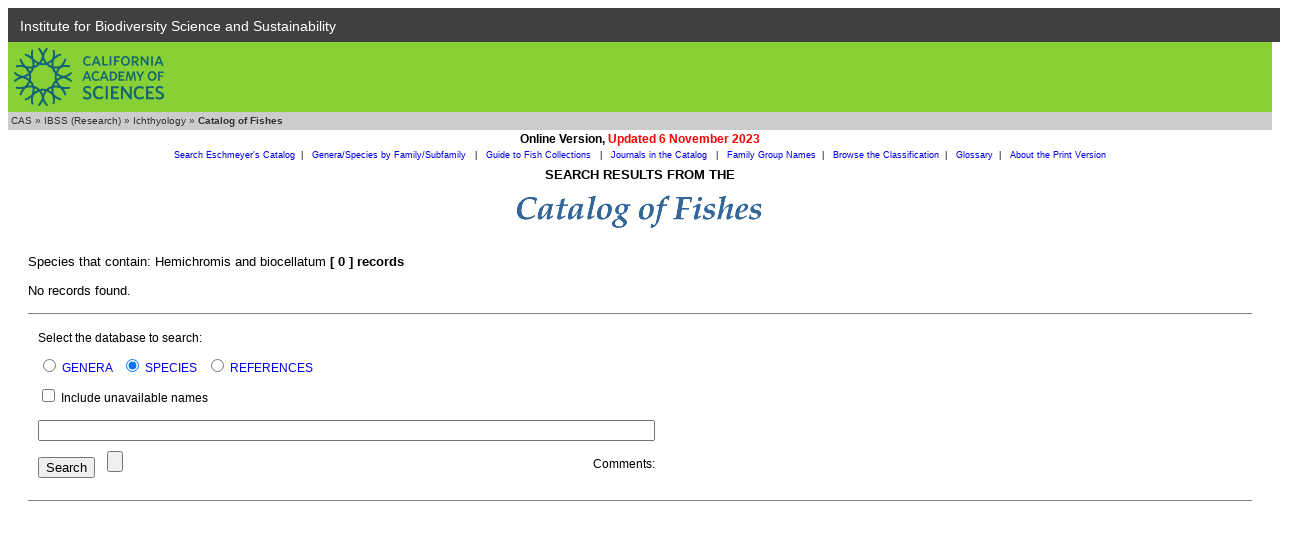

--- FILE ---
content_type: text/html
request_url: https://researcharchive.calacademy.org/research/ichthyology/catalog/getnameViaColl.asp?contains=Hemichromis+biocellatum&rank=Species
body_size: 2982
content:

<!doctype html public "-//w3c//dtd html 4.0 transitional//en">
<html>
<!-- #BeginTemplate "/Templates/Ich-Catalog-Newtemplate.dwt" -->
<head>
		<!-- Google Tag Manager -->
	<script>(function(w,d,s,l,i){w[l]=w[l]||[];w[l].push({'gtm.start':
	new Date().getTime(),event:'gtm.js'});var f=d.getElementsByTagName(s)[0],
	j=d.createElement(s),dl=l!='dataLayer'?'&l='+l:'';j.async=true;j.src=
	'https://www.googletagmanager.com/gtm.js?id='+i+dl;f.parentNode.insertBefore(j,f);
	})(window,document,'script','dataLayer','GTM-PCB865H');</script>
	<!-- End Google Tag Manager -->

   <meta http-equiv="Content-Type" content="text/html; charset=utf-8">
   <meta name="GENERATOR" content="Mozilla/4.75 [en] (Win98; U) [Netscape]">
	<title>Catalog of Fishes</title>
	<style type="text/css">
	<!--
	dl {  font-family: Verdana, Arial, Helvetica, sans-serif; font-size: 10pt}
	dd {  font-family: Verdana, Arial, Helvetica, sans-serif; font-size: 10pt}
	dt {  font-family: Verdana, Arial, Helvetica, sans-serif; font-size: 10pt}
	p {  font-family: Verdana, Arial, Helvetica, sans-serif; font-size: 10pt; line-height: 12pt}
	-->
	</style>
	<link rel=stylesheet type="text/css" href="../ich_style.css">
	<script src="../noharv.js"></script>

	<script language="JavaScript">
	<!--
	function MM_displayStatusMsg(msgStr) { //v1.0

	  status=msgStr;

	  document.MM_returnValue = true;

	}

	function MM_jumpMenu(targ,selObj,restore){ //v3.0
	  eval(targ+".location='"+selObj.options[selObj.selectedIndex].value+"'");
	  if (restore) selObj.selectedIndex=0;
	}
	//-->
	</script>
	<script>
	  (function(i,s,o,g,r,a,m){i['GoogleAnalyticsObject']=r;i[r]=i[r]||function(){
	  (i[r].q=i[r].q||[]).push(arguments)},i[r].l=1*new Date();a=s.createElement(o),
	  m=s.getElementsByTagName(o)[0];a.async=1;a.src=g;m.parentNode.insertBefore(a,m)
	  })(window,document,'script','https://www.google-analytics.com/analytics.js','ga');

	  ga('create', 'UA-6206955-1', 'auto');
	  ga('send', 'pageview');

	</script>
</head>
<!-- <body bgcolor="#FFFFFF" leftmargin="0" topmargin="0" marginwidth="0" marginheight="0"> -->
<body>
	<!-- Google Tag Manager (noscript) -->
	<noscript><iframe src="https://www.googletagmanager.com/ns.html?id=GTM-PCB865H"
	height="0" width="0" style="display:none;visibility:hidden"></iframe></noscript>
	<!-- End Google Tag Manager (noscript) -->
  <div id="top-level-nav-wrapper" style="background-color:#404040; font-family:'Whitney A', 'Whitney B', Helvetica, Arial, sans-serif; font-size:14px; line-height:16px; padding-left:3px; list-style:none; float:left; display:block; color:#ffffff; height:24px; padding:12px; padding-top:10px; padding-bottom:0; width:100%">
<a href="http://www.calacademy.org/scientists" title="IBSS" style="color: inherit; text-decoration:none">Institute for Biodiversity Science and Sustainability</a>
  </div>
	<div id="nav-CAS" style="background-color:#87D036; clear:both; height:70px; width:100%">
		<a href="http://www.calacademy.org"><div id="nav-logo" style="background-color:#87D036; background-image:url('/research/includes/images/logo-mark-teal.svg'); float:left; height:58px; margin-left:6px; margin-top:6px; width:150px">
		</div></a>
	</div>

<!-- #BeginEditable "Breadcrumbs" -->
<table width="100%" border="0" cellspacing="0" cellpadding="0">
  <tr>
    <td bgcolor="#333333"></td>
  </tr>
  <tr>
    <td bgcolor="#CCCCCC" height="18" class="breadcrumb">&nbsp;<a href="http://www.calacademy.org" class="breadcrumb" target="_top">CAS</a>
      &raquo; <a href="http://www.calacademy.org/scientists" class="breadcrumb" target="_top">IBSS (Research)</a>
      &raquo; <a href="http://www.calacademy.org/scientists/ichthyology/" class="breadcrumb" target="_top">Ichthyology</a>
      &raquo; <b>Catalog of Fishes</b></td>
  </tr>
  <tr>
    <td bgcolor="#333333"></td>
  </tr>
</table>
<!-- #EndEditable -->
<table width="100%" border="0" cellspacing="0" cellpadding="2">
	<tr>
		<td align="center"><span class="arialbold">Online Version, <span class="boldred">Updated 6 November 2023</span></span></td></tr>
	<tr>
		<td align="center" class="COFsublink"><a class="COFsublink" href="fishcatmain.asp">Search Eschmeyer's Catalog</a>&nbsp;&nbsp;|&nbsp;&nbsp;
		<a class="COFsublink" href="SpeciesByFamily.asp">Genera/Species by Family/Subfamily&nbsp;<span class="boldred"></span></a>&nbsp;&nbsp;|&nbsp;&nbsp;
		<a class="COFsublink" href="collections.asp">Guide to Fish Collections&nbsp;<span class="boldred"></span></a>&nbsp;&nbsp;|&nbsp;&nbsp;
		<a class="COFsublink" href="journals.asp">Journals in the Catalog&nbsp;<span class="boldred"></span></a>&nbsp;&nbsp;|&nbsp;&nbsp;
		<a class="COFsublink" href="http://www.calacademy.org/scientists/catalog-of-fishes-family-group-names/" target="_top">Family Group Names</a>&nbsp;&nbsp;|&nbsp;&nbsp;
		<a class="COFsublink" href="http://www.calacademy.org/scientists/catalog-of-fishes-classification/" target="_top">Browse the Classification</a>&nbsp;&nbsp;|&nbsp;&nbsp;
		<a class="COFsublink" href="http://www.calacademy.org/scientists/catalog-of-fishes-glossary/" target="_top">Glossary</a>&nbsp;&nbsp;|&nbsp;&nbsp;
		<a class="COFsublink" href="http://www.calacademy.org/scientists/catalog-of-fishes-print-version/" target="_top">About the Print Version</a>
</table>
<table width="100%" border="0" cellspacing="0" cellpadding="5">
  <tr><td align="center"><h2>SEARCH RESULTS FROM THE</h2>
<img src="Images/title.gif" width="250" height="36" alt="Catalog of Fishes"></td></tr>
</table>
<table width="100%" border="0" cellspacing="0" cellpadding="20"><tr><td class="bodytext"><p>Species that contain: Hemichromis and biocellatum  <b>[ 0 ] records</b></p><p>No records found.</p>
<hr size="1" noshade>
<form action="fishcatmain.asp" method="post">
        <table border="0" cellspacing="10" cellpadding="0" width="429" class="bodytext">
          <tr>
            <td colspan="2">Select
              the database to search:&nbsp;&nbsp;</td>
          </tr>
          <tr> <!-- <td align="right">Database:</td> -->
            <td colspan="2">
              <input type="radio" name="tbl" value="Genus"
			>
              <a href="http://researcharchive.calacademy.org/research/ichthyology/catalog/instr_gen.html">GENERA</a>&nbsp;&nbsp;
              <input type="radio" name="tbl" value="Species"
			 checked>
              <a href="http://researcharchive.calacademy.org/research/ichthyology/catalog/instr_spec.html">SPECIES</a>&nbsp;&nbsp;
              <!-- [Sorry, References are down for a revision] -->
              <input type="radio" name="tbl" value="Ref"
			>
              <a href="http://researcharchive.calacademy.org/research/ichthyology/catalog/instr_lit.html">REFERENCES</a></td>
          </tr>
		  <tr><td colspan="2">
							<span style="line-height:200%"><input type="checkbox" name="unavailable"  > Include unavailable names</span>
		  </td></tr>
		  <tr> <!-- <td align="right"><font face="Verdana">For:</td> -->
            <td colspan="2">
              <input type="text" name="contains" size="75" maxlength="100">
            </td>
          </tr>
          <tr> <!-- <td></td> -->
            <td>
              <input type="submit" name="Submit" value="Search">
              &nbsp;&nbsp;
              <input type="Reset" name="Reset">
            </td>
            <td align="right">Comments:
              <script><!---
dropmeanote('weschmeyer','','','')//---></script></td>
          </tr>
        </table>
      </form>
     <hr noshade size=1>
   </td>
  </tr>
</table>
  <!-- #EndEditable -->
</body>
</html>